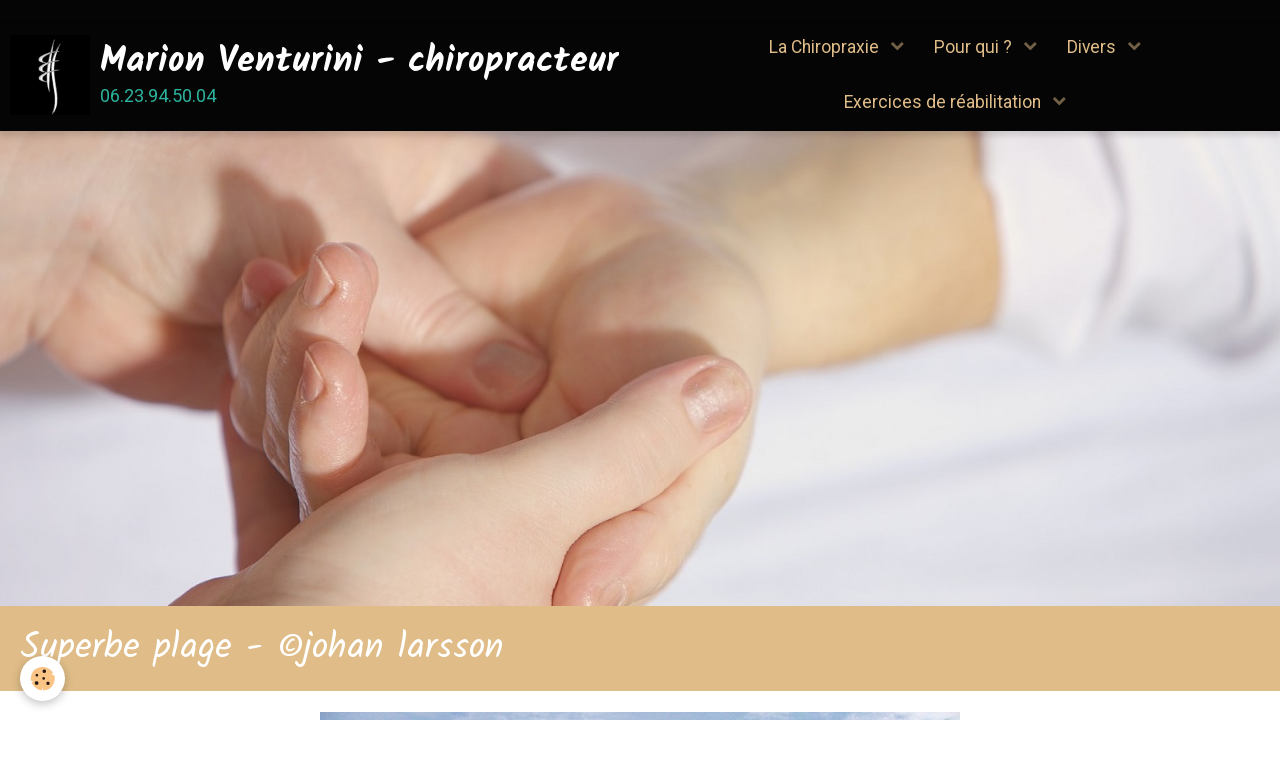

--- FILE ---
content_type: text/html; charset=UTF-8
request_url: https://www.fonsegriveschiropratique.com/album/vacances-de-prenom/superbe-plage-johan-larsson.html
body_size: 25216
content:
        

<!DOCTYPE html>
<html lang="fr">
    <head>
        <title>Superbe plage - ©johan larsson</title>
        <!-- blogger / doctype -->
<meta http-equiv="Content-Type" content="text/html; charset=utf-8">
<!--[if IE]>
<meta http-equiv="X-UA-Compatible" content="IE=edge">
<![endif]-->
<meta name="viewport" content="width=device-width, initial-scale=1, maximum-scale=1.0, user-scalable=no">
<meta name="msapplication-tap-highlight" content="no">
  <link rel="image_src" href="https://www.fonsegriveschiropratique.com/medias/album/beautiful-beach-johan-larsson.jpg" />
  <meta property="og:image" content="https://www.fonsegriveschiropratique.com/medias/album/beautiful-beach-johan-larsson.jpg" />
  <link rel="canonical" href="https://www.fonsegriveschiropratique.com/album/vacances-de-prenom/superbe-plage-johan-larsson.html">
<meta name="generator" content="e-monsite (e-monsite.com)">







                <meta name="apple-mobile-web-app-capable" content="yes">
        <meta name="apple-mobile-web-app-status-bar-style" content="black-translucent">

                
                                    
                                    
                 
                                                                                        
            <link href="https://fonts.googleapis.com/css?family=Roboto:300,400,700%7CKalam:300,400,700&display=swap" rel="stylesheet">
        
        <link href="https://maxcdn.bootstrapcdn.com/font-awesome/4.7.0/css/font-awesome.min.css" rel="stylesheet">
                <link href="//www.fonsegriveschiropratique.com/themes/combined.css?v=6_1646067834_682" rel="stylesheet">
        
        <!-- EMS FRAMEWORK -->
        <script src="//www.fonsegriveschiropratique.com/medias/static/themes/ems_framework/js/jquery.min.js"></script>
        <!-- HTML5 shim and Respond.js for IE8 support of HTML5 elements and media queries -->
        <!--[if lt IE 9]>
        <script src="//www.fonsegriveschiropratique.com/medias/static/themes/ems_framework/js/html5shiv.min.js"></script>
        <script src="//www.fonsegriveschiropratique.com/medias/static/themes/ems_framework/js/respond.min.js"></script>
        <![endif]-->
                <script src="//www.fonsegriveschiropratique.com/medias/static/themes/ems_framework/js/ems-framework.min.js?v=2025"></script>
                <script src="https://www.fonsegriveschiropratique.com/themes/content.js?v=6_1646067834_682&lang=fr"></script>

            <script src="//www.fonsegriveschiropratique.com/medias/static/js/rgpd-cookies/jquery.rgpd-cookies.js?v=2025"></script>
    <script>
                                    $(document).ready(function() {
            $.RGPDCookies({
                theme: 'ems_framework',
                site: 'www.fonsegriveschiropratique.com',
                privacy_policy_link: '/about/privacypolicy/',
                cookies: [{"id":null,"favicon_url":"https:\/\/ssl.gstatic.com\/analytics\/20210414-01\/app\/static\/analytics_standard_icon.png","enabled":true,"model":"google_analytics","title":"Google Analytics","short_description":"Permet d'analyser les statistiques de consultation de notre site","long_description":"Indispensable pour piloter notre site internet, il permet de mesurer des indicateurs comme l\u2019affluence, les produits les plus consult\u00e9s, ou encore la r\u00e9partition g\u00e9ographique des visiteurs.","privacy_policy_url":"https:\/\/support.google.com\/analytics\/answer\/6004245?hl=fr","slug":"google-analytics"},{"id":null,"favicon_url":"","enabled":true,"model":"addthis","title":"AddThis","short_description":"Partage social","long_description":"Nous utilisons cet outil afin de vous proposer des liens de partage vers des plateformes tiers comme Twitter, Facebook, etc.","privacy_policy_url":"https:\/\/www.oracle.com\/legal\/privacy\/addthis-privacy-policy.html","slug":"addthis"}],
                modal_title: 'Gestion\u0020des\u0020cookies',
                modal_description: 'd\u00E9pose\u0020des\u0020cookies\u0020pour\u0020am\u00E9liorer\u0020votre\u0020exp\u00E9rience\u0020de\u0020navigation,\nmesurer\u0020l\u0027audience\u0020du\u0020site\u0020internet,\u0020afficher\u0020des\u0020publicit\u00E9s\u0020personnalis\u00E9es,\nr\u00E9aliser\u0020des\u0020campagnes\u0020cibl\u00E9es\u0020et\u0020personnaliser\u0020l\u0027interface\u0020du\u0020site.',
                privacy_policy_label: 'Consulter\u0020la\u0020politique\u0020de\u0020confidentialit\u00E9',
                check_all_label: 'Tout\u0020cocher',
                refuse_button: 'Refuser',
                settings_button: 'Param\u00E9trer',
                accept_button: 'Accepter',
                callback: function() {
                    // website google analytics case (with gtag), consent "on the fly"
                    if ('gtag' in window && typeof window.gtag === 'function') {
                        if (window.jsCookie.get('rgpd-cookie-google-analytics') === undefined
                            || window.jsCookie.get('rgpd-cookie-google-analytics') === '0') {
                            gtag('consent', 'update', {
                                'ad_storage': 'denied',
                                'analytics_storage': 'denied'
                            });
                        } else {
                            gtag('consent', 'update', {
                                'ad_storage': 'granted',
                                'analytics_storage': 'granted'
                            });
                        }
                    }
                }
            });
        });
    </script>

        <script async src="https://www.googletagmanager.com/gtag/js?id=G-4VN4372P6E"></script>
<script>
    window.dataLayer = window.dataLayer || [];
    function gtag(){dataLayer.push(arguments);}
    
    gtag('consent', 'default', {
        'ad_storage': 'denied',
        'analytics_storage': 'denied'
    });
    
    gtag('js', new Date());
    gtag('config', 'G-4VN4372P6E');
</script>

        
    <!-- Global site tag (gtag.js) -->
        <script async src="https://www.googletagmanager.com/gtag/js?id=UA-41303897-1"></script>
        <script>
        window.dataLayer = window.dataLayer || [];
        function gtag(){dataLayer.push(arguments);}

gtag('consent', 'default', {
            'ad_storage': 'denied',
            'analytics_storage': 'denied'
        });
        gtag('set', 'allow_ad_personalization_signals', false);
                gtag('js', new Date());
        gtag('config', 'UA-41303897-1');
    </script>
        <script type="application/ld+json">
    {
        "@context" : "https://schema.org/",
        "@type" : "WebSite",
        "name" : "Marion Venturini - chiropracteur",
        "url" : "https://www.fonsegriveschiropratique.com/"
    }
</script>
            </head>
    <body id="album_run_vacances-de-prenom_superbe-plage-johan-larsson" class="default social-links-fixed-phone">
        

        
        <!-- HEADER -->
                        
        <header id="header">
            <div id="header-container" class="fixed" data-align="center">
                                <button type="button" class="btn btn-link fadeIn navbar-toggle">
                    <span class="icon-bar"></span>
                </button>
                
                                <a class="brand fadeIn hidden-desktop" href="https://www.fonsegriveschiropratique.com/">
                                        <img src="https://www.fonsegriveschiropratique.com/medias/site/logos/logo-chiro-2.jpg" alt="chiroventurini" class="logo hidden-phone">
                                                            <span class="brand-titles">
                        <span class="brand-title">Marion Venturini - chiropracteur</span>
                                                <span class="brand-subtitle">06.23.94.50.04</span>
                                            </span>
                                    </a>
                
                
                
                            </div>
        </header>
        <!-- //HEADER -->

        
        
                <!-- MENU -->
        <div id="menu-wrapper" class="horizontal fixed-on-mobile" data-opening="y">
                        <nav id="menu" class="navbar">
                                <a class="brand fadeIn visible-desktop" href="https://www.fonsegriveschiropratique.com/" data-direction="horizontal">
                                        <img src="https://www.fonsegriveschiropratique.com/medias/site/logos/logo-chiro-2.jpg" alt="chiroventurini" class="logo">
                                                            <span class="brand-titles">
                        <span class="brand-title">Marion Venturini - chiropracteur</span>
                                                <span class="brand-subtitle">06.23.94.50.04</span>
                                            </span>
                                    </a>
                
                
                                    <ul class="nav navbar-nav">
                    <li class="subnav">
                <a href="https://www.fonsegriveschiropratique.com/pages/la-chiropratique/" class="subnav-toggle" data-toggle="subnav">
                                        La Chiropraxie
                </a>
                                    <ul class="nav subnav-menu">
                                                    <li>
                                <a href="https://www.fonsegriveschiropratique.com/pages/la-chiropratique/qu-est-ce-que-la-chiropratique.html">
                                    Définition
                                </a>
                                                            </li>
                                                    <li>
                                <a href="https://www.fonsegriveschiropratique.com/pages/la-chiropratique/la-formation.html">
                                    Ma formation
                                </a>
                                                            </li>
                                                    <li>
                                <a href="https://www.fonsegriveschiropratique.com/pages/la-chiropratique/deroulement-d-une-consultation.html">
                                    Le soin chiropratique
                                </a>
                                                            </li>
                                                    <li>
                                <a href="https://www.fonsegriveschiropratique.com/pages/la-chiropratique/quelles-sont-les-methodes-de-traitement.html">
                                    Techniques de traitements
                                </a>
                                                            </li>
                                                    <li>
                                <a href="https://www.fonsegriveschiropratique.com/pages/la-chiropratique/reconnaissance-en-france.html">
                                    Reconnaissance en France
                                </a>
                                                            </li>
                                                    <li>
                                <a href="https://www.fonsegriveschiropratique.com/pages/la-chiropratique/comment-fonction-la-chiropratique.html">
                                    Principe de base
                                </a>
                                                            </li>
                                                    <li>
                                <a href="https://www.fonsegriveschiropratique.com/pages/la-chiropratique/differences-l-osteopathie.html">
                                    Différences avec l'ostéopathie
                                </a>
                                                            </li>
                                                    <li>
                                <a href="https://www.fonsegriveschiropratique.com/pages/la-chiropratique/stop-aux-idees-recues.html">
                                    Stop aux idées reçues
                                </a>
                                                            </li>
                                            </ul>
                            </li>
                    <li class="subnav">
                <a href="https://www.fonsegriveschiropratique.com/pages/a-qui-s-adressent-les-soins/" class="subnav-toggle" data-toggle="subnav">
                                        Pour qui ?
                </a>
                                    <ul class="nav subnav-menu">
                                                    <li>
                                <a href="https://www.fonsegriveschiropratique.com/pages/a-qui-s-adressent-les-soins/les-adultes.html">
                                    Les adultes
                                </a>
                                                            </li>
                                                    <li>
                                <a href="https://www.fonsegriveschiropratique.com/pages/a-qui-s-adressent-les-soins/les-seniors.html">
                                    Les séniors
                                </a>
                                                            </li>
                                                    <li>
                                <a href="https://www.fonsegriveschiropratique.com/pages/a-qui-s-adressent-les-soins/les-sportifs.html">
                                    Les sportifs
                                </a>
                                                            </li>
                                                    <li>
                                <a href="https://www.fonsegriveschiropratique.com/pages/a-qui-s-adressent-les-soins/les-femmes-encientes.html">
                                    Les femmes enceintes
                                </a>
                                                            </li>
                                                    <li>
                                <a href="https://www.fonsegriveschiropratique.com/pages/a-qui-s-adressent-les-soins/les-bebe.html">
                                    Les bébés
                                </a>
                                                            </li>
                                                    <li>
                                <a href="https://www.fonsegriveschiropratique.com/pages/a-qui-s-adressent-les-soins/les-enfants.html">
                                    Les enfants
                                </a>
                                                            </li>
                                                    <li>
                                <a href="https://www.fonsegriveschiropratique.com/pages/a-qui-s-adressent-les-soins/chiropraxie-et-cancer.html">
                                    Chiropraxie et cancer
                                </a>
                                                            </li>
                                            </ul>
                            </li>
                    <li class="subnav">
                <a href="https://www.fonsegriveschiropratique.com/pages/divers-1/" class="subnav-toggle" data-toggle="subnav">
                                        Divers
                </a>
                                    <ul class="nav subnav-menu">
                                                    <li>
                                <a href="https://www.fonsegriveschiropratique.com/pages/divers-1/stage-de-soins-manuels-pour-bebe.html">
                                    Ateliers de soins et massages
                                </a>
                                                            </li>
                                                    <li>
                                <a href="https://www.fonsegriveschiropratique.com/pages/divers-1/contact.html">
                                    Prendre RDV
                                </a>
                                                            </li>
                                                    <li>
                                <a href="https://www.fonsegriveschiropratique.com/pages/divers-1/tarifs-et-remboursements.html">
                                    Tarifs et remboursements
                                </a>
                                                            </li>
                                                    <li>
                                <a href="https://www.fonsegriveschiropratique.com/pages/divers-1/photos.html">
                                    Le cabinet
                                </a>
                                                            </li>
                                                    <li>
                                <a href="https://www.fonsegriveschiropratique.com/pages/divers-1/liens-utiles.html">
                                    Liens utiles
                                </a>
                                                            </li>
                                                    <li>
                                <a href="https://www.fonsegriveschiropratique.com/pages/divers-1/protection-des-donnees-rgpd.html">
                                    Protection des données - RGPD
                                </a>
                                                            </li>
                                            </ul>
                            </li>
                    <li class="subnav">
                <a href="https://www.fonsegriveschiropratique.com/pages/exercices-de-reabilitation/" class="subnav-toggle" data-toggle="subnav">
                                        Exercices de réabilitation
                </a>
                                    <ul class="nav subnav-menu">
                                                    <li>
                                <a href="https://www.fonsegriveschiropratique.com/pages/exercices-de-reabilitation/exercices-de-reabilitation.html">
                                    Exercices de réabilitation
                                </a>
                                                            </li>
                                                    <li>
                                <a href="https://www.fonsegriveschiropratique.com/pages/exercices-de-reabilitation/etirements.html">
                                    Etirements
                                </a>
                                                            </li>
                                            </ul>
                            </li>
            </ul>

                
                            </nav>
        </div>
        <!-- //MENU -->
        
                <!-- COVER -->
        <div id="cover-wrapper" data-fixed="true" data-height="66">
                                        <img src="http://www.fonsegriveschiropratique.com/medias/files/treatment-1327811-1922.jpg" alt="Marion Venturini - chiropracteur">
                    </div>
        <!-- //COVER -->
        
        
        <!-- WRAPPER -->
                        <div id="wrapper">
            
            <div id="main" data-order="1" data-order-phone="1">
                                
                                                                    
                                
                                
                                                                                                                                                                            
                                <div class="view view-album" id="view-item" data-category="vacances-de-prenom" data-id-album="51668bb7106958bc826d8cd5">
    <h1 class="view-title">Superbe plage - ©johan larsson</h1>
    <div id="site-module" class="site-module" data-itemid="51668bb86a0e58bc826d0ed2" data-siteid="51668a43475d58bc826d3ad2"></div>

    

    <p class="text-center">
        <img src="https://www.fonsegriveschiropratique.com/medias/album/beautiful-beach-johan-larsson.jpg" alt="Superbe plage - ©johan larsson">
    </p>

    <ul class="category-navigation">
        <li>
                            <a href="https://www.fonsegriveschiropratique.com/album/vacances-de-prenom/vue-de-la-serviette-melgupta.html" class="btn btn-default">
                    <i class="fa fa-angle-left fa-lg"></i>
                    <img src="https://www.fonsegriveschiropratique.com/medias/album/beach-feet-melgupta.jpg?fx=c_50_50" width="50" alt="">
                </a>
                    </li>

        <li>
            <a href="https://www.fonsegriveschiropratique.com/album/vacances-de-prenom/" class="btn btn-small btn-default">Retour</a>
        </li>

        <li>
                            <a href="https://www.fonsegriveschiropratique.com/album/vacances-de-prenom/malibu-beach-gibffe.html" class="btn btn-default">
                    <img src="https://www.fonsegriveschiropratique.com/medias/album/malibu-beach-gibffe.jpg?fx=c_50_50" width="50" alt="">
                    <i class="fa fa-angle-right fa-lg"></i>
                </a>
                    </li>
    </ul>

    

<div class="plugins">
               <div id="social-51668a434de358bc826d7c89" class="plugin" data-plugin="social">
    <div class="a2a_kit a2a_kit_size_32 a2a_default_style">
        <a class="a2a_dd" href="https://www.addtoany.com/share"></a>
        <a class="a2a_button_facebook"></a>
        <a class="a2a_button_twitter"></a>
        <a class="a2a_button_email"></a>
    </div>
    <script>
        var a2a_config = a2a_config || {};
        a2a_config.onclick = 1;
        a2a_config.locale = "fr";
    </script>
    <script async src="https://static.addtoany.com/menu/page.js"></script>
</div>    
    
    </div>
</div>

            </div>

                    </div>
        <!-- //WRAPPER -->

                 <!-- SOCIAL LINKS -->
                                                            <!-- //SOCIAL LINKS -->
        
                <!-- FOOTER -->
        <footer id="footer">
            <div class="container">
                                <div id="footer-extras" class="row">
                                        <div class="column column12" id="column-legal">
                        <ul id="legal-mentions">
            <li><a href="https://www.fonsegriveschiropratique.com/about/legal/">Mentions légales</a></li>
        <li><a id="cookies" href="javascript:void(0)">Gestion des cookies</a></li>
    
    
    
    
    </ul>
                    </div>
                                                                            </div>
                
                                <div id="footer-content">
                    <div id="bottom-site">
                                            <div id="rows-6509b91ed8f158a143042d65" class="rows" data-total-pages="1" data-current-page="1">
                                                            
                
                        
                        
                                
                                <div class="row-container rd-1 page_1">
            	<div class="row-content">
        			                        			    <div class="row" data-role="line">

                    
                                                
                                                                        
                                                
                                                
						                                                                                                                                                
                                        				<div data-role="cell" class="column empty-column" style="width:100%">
            					<div id="cell-6509b8fff49058a14304a841" class="column-content">            							&nbsp;
            						            					</div>
            				</div>
																		        			</div>
                            		</div>
                        	</div>
						</div>

                                        </div>
                </div>
                
                            </div>
        </footer>
        <!-- //FOOTER -->
        
        <!-- SCROLLTOP -->
        <span id="scrollToTop"><i class="fa fa-chevron-up"></i></span>

        
        
        <script src="//www.fonsegriveschiropratique.com/medias/static/themes/ems_framework/js/jquery.mobile.custom.min.js"></script>
        <script src="//www.fonsegriveschiropratique.com/medias/static/themes/ems_framework/js/jquery.zoom.min.js"></script>
        <script src="//www.fonsegriveschiropratique.com/medias/static/themes/ems_framework/js/masonry.pkgd.min.js"></script>
        <script src="//www.fonsegriveschiropratique.com/medias/static/themes/ems_framework/js/imagesloaded.pkgd.min.js"></script>
        <script src="//www.fonsegriveschiropratique.com/medias/static/themes/ems_framework/js/imagelightbox.min.js"></script>
        <script src="https://www.fonsegriveschiropratique.com/themes/custom.js"></script>
                    

 
    
						 	 




    </body>
</html>
